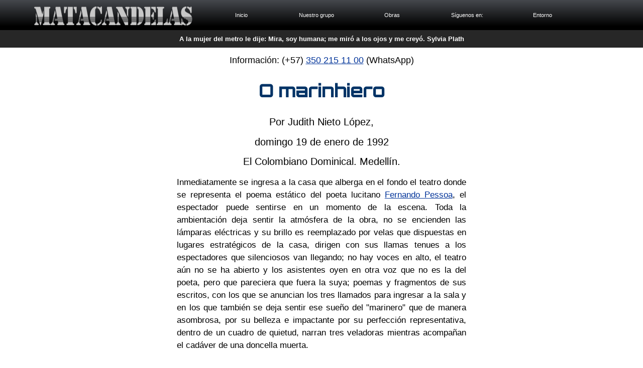

--- FILE ---
content_type: text/html
request_url: https://www.matacandelas.com/JudithNieto.htm
body_size: 5040
content:
<!DOCTYPE html>
<html lang="es-co"><!-- InstanceBegin template="/Templates/general.dwt" codeOutsideHTMLIsLocked="false" -->
<head>
<!-- InstanceBeginEditable name="doctitle" -->
<title>Matacandelas - O marinhiero Por Judith Nieto López</title>
<!-- InstanceEndEditable -->
<meta http-equiv="Content-Type" content="text/html; charset=utf-8" />
<meta name="viewport" content="width=device-width">
<link href="css/Menu.css" rel="stylesheet" type="text/css"/>
<link href="css/Menu-celular.css" rel="stylesheet" type="text/css" media="only screen and (max-width: 900px)"/>
<link href="css/Menu-pantalla.css" rel="stylesheet" type="text/css"  media="screen and (min-width: 900px)"/>
<link rel="stylesheet" type="text/css" href="css/body.css" />
<link rel="stylesheet" type="text/css" href="css/body-celular.css" media="only screen and (max-width: 900px)"/>
<link rel="stylesheet" type="text/css" href="css/body-pantalla.css" media="screen and (min-width: 900px)"/>
<link href="css/Piedepagina.css" rel="stylesheet" type="text/css"/>
<link rel="shortcut icon" href="img/IconoMatacandelas.ico"/>
<link href="https://fonts.googleapis.com/css?family=Orbitron:500" rel="stylesheet" type="text/css">
<script type="text/javascript" src="frases.js"></script>
<!-- InstanceBeginEditable name="head" -->

<!-- InstanceEndEditable -->
<!--Analytics-->
<script>
  (function(i,s,o,g,r,a,m){i['GoogleAnalyticsObject']=r;i[r]=i[r]||function(){
  (i[r].q=i[r].q||[]).push(arguments)},i[r].l=1*new Date();a=s.createElement(o),
  m=s.getElementsByTagName(o)[0];a.async=1;a.src=g;m.parentNode.insertBefore(a,m)
  })(window,document,'script','//www.google-analytics.com/analytics.js','ga');

  ga('create', 'UA-5238098-1', 'matacandelas.com');
  ga('require', 'displayfeatures');
  ga('send', 'pageview');

</script>
	<!--para cuando comparten enlaces de facebook en chats-->
	
    <meta property="og:title" content="Teatro Matacandelas" />
    <meta property="og:description" content="Teatro, títeres y música" />
    <meta property="og:image" content="https://www.matacandelas.com/img/Casa-Matacandelas-2023.jpg" />

</head>
<body>
<!-- Menu -->
<nav>
  <label for="drop">Menu</label>
  <input type="checkbox" id="drop" />
  <ul>
    <li class="fuego"><a class="index" href="index.html"><span class="notext">Página principal</span><img src="css/img/Matacandelas.png" width="321" height="43" alt="Matacandelas"/></a></li>
    <li class="top inicio"><a class="nuestrogrupo" href="index.html" onclick="funcion;return false;">Inicio</a>
    <li class="top"><a class="nuestrogrupo" href="#" onclick="funcion;return false;">Nuestro grupo</a>
      <ul class="sub">
        <li><a href="suscribir.html">Boletín</a></li>
        <li><a href="historia.htm">Historia</a></li>
        <li><a href="cifras.htm">Cifras</a></li>
        <li><a href="Ubicacion.html">Ubicación</a></li>
        <li><a href="Casa-matacandelas.html">La casa</a></li>
        <li><a href="Logo-Matacandelas.html">Logo</a></li>
        <!--<li><a href="../infoesal.html">Inf. legal</a></li>-->
        <li><a href="contacto.html">Contacto</a></li>
      </ul>
    </li>
    <li class="top"><a class="obras" href="obras.htm">Obras</a></li>
    <li class="top"><a class="siguenos" href="#" onclick="funcion;return false;">Síguenos en:</a>
      <ul class="sub">
        <li><a target="_blank" href="https://www.instagram.com/teatromatacandelas/">Instagram</a></li>
		<li><a target="_blank" href="http://www.facebook.com/matacandelas">Facebook</a></li>
        <li><a target="_blank" href="http://www.twitter.com/matacandelas">Twitter</a></li>
        <li><a target="_blank" href="http://www.youtube.com/teatromatacandelas">Youtube</a></li>
        <li><a target="_blank" href="https://www.flickr.com/photos/matacandelas/albums">Flickr</a></li>
      </ul>
    </li>
    <li class="top"><a class="entorno" href="#" onclick="funcion;return false;">Entorno</a>
      <ul class="sub">
        <li><a href="documentos.htm">Documentos</a></li>
      </ul>
    </li>
    </li>
  </ul>
</nav>

<span id="barraazul"><script type="text/javascript">document.write(frase);</script></span> 

	
<div id="contents"> 
<p class="teledir">Información: (+57) <a href="tel:3502151100">350 215 11 00</a> (WhatsApp)</p>
	
<!-- InstanceBeginEditable name="contenidos" -->
<article>
    <h1>O marinhiero</h1>
    <h2>Por Judith Nieto López,</h2>
    <h2>domingo 19 de enero de 1992</h2>
    <h2>El Colombiano Dominical. Medellín.</h2>
    <p>Inmediatamente se ingresa a la casa que alberga en el fondo  el teatro donde se representa el poema estático del poeta lucitano <a href="FernandoPessoa.html" title="Nació en Lisboa el 13 de junio de 1888 y vivió 47 años.">Fernando Pessoa</a>, el espectador puede sentirse en un momento de la escena. Toda la  ambientación deja sentir la atmósfera de la obra, no se encienden las lámparas  eléctricas y su brillo es reemplazado por velas que dispuestas en lugares  estratégicos de la casa, dirigen con sus llamas tenues a los espectadores que  silenciosos van llegando; no hay voces en alto, el teatro aún no se ha abierto  y los asistentes oyen en otra voz que no es la del poeta, pero que pareciera  que fuera la suya; poemas y fragmentos de sus escritos, con los que se anuncian  los tres llamados para ingresar a la sala y en los que también se deja sentir  ese sueño del &quot;marinero&quot; que de manera asombrosa, por su belleza e  impactante por su perfección representativa, dentro de un cuadro de quietud,  narran tres veladoras mientras acompañan el cadáver de una doncella muerta.</p>
    <p>El ingreso de los espectadores a la sala se hace a tientas,  a penas dos velas colocadas en dos extremos del lugar guían tenuemente los  pasos de quienes se disponen a presenciar el teatro del sueño. Todo queda en  completa oscuridad y un telón invisible por su negruitud se levanta. La  escenografía y sus estáticas actrices-veladoras empiezan su actuación con las  palabras. Voces multiformes y unos gestos en los rostros que apenas se ven,  hacen la escena viva en la que los mismos actores representan las distintas  piezas que conforman el poema que tiene como único fondo el sueño.</p>
    <p>El cuerpo de las veladoras ataviado en prendas negras que  van de la cabeza a los pies, dejando al descubierto únicamente el rostro,  parece estar evocando esos nombres ligeros con los que el autor jugó en sus  fantasías de niño. <a href="FernandoPessoa.html" title="Nació en Lisboa el 13 de junio de 1888 y vivió 47 años.">Fernando Pessoa</a> y los variados rostros, los que inventaba con cuerpo  y alma, tal vez para hacerse compañía, pues él era un misterio con numerosas  caras.</p>
    <p>Desde su cuerpo de veladora que ilumina con la palabra, tres  de las mujeres que actúan en la obra, siempre tienen algo que decir, tienen un  sueño que quieren bordear, anhelan un recuerdo en el que quisieron ser y desde  un leve relato que hace sencillo el inicio de la obra, incursionan con sus  voces y a su turno con los gestos, impresionantes gestos que se hacen transparentes  en la oscuridad de la sala. Hablan y piden lo que quieren escuchar, lo que  quieren conocer de cada una, lo que pudieron haber sido.</p>
    <p>&quot;Habladme de la muerte del fín de todo, para que sienta  una razón de recordar...&quot;, pedía lentamente la tercera veladora, evocadora  como las otras dos del genio, de su inspirador.</p>
    <p>&quot; O marinhiero &quot;, el sueño de un marinero que  construye su propio país, es un poema dramático-estático, en el que la  representación se desarrolla a la espera del día, en medio de una noche lenta y  sin horas. Podría pensarse que esta característica del drama, refleja la vida  de su autor, singular por su tono desgarrado y por sus hondas preocupaciones.  Dramaturgo de una sola obra gestada en forma de poema.</p>
    <p>Poco a poco, el relato del sueño del marinero vuelve fuerte  el tono de las voces, confunde sus palabras en el paso por la garganta, hace  aparecer una &quot;voluntad feroz de miedo&quot;, una veladora revienta quieta  en su llanto y la música de la obra se torna en la intensidad que urge la  palabra.</p>
    <p>Todo, todo es acción en la quietud de &quot; O marinhiero  &quot;, una doncella muerta y tres veladoras que dejan escapar la palabra desde  su llama oscura, el todavía sueño, desde su rigidez expresiva que choca con la  conmoción, un barco esperado que llega cuando no hay marinero, un amanecer que  finaliza en su intento vital.</p>
    <p>Amigo lector, a los 44 años de la muerte del poeta de la  copa incontenible y del ejercitante de la grafomanía que le consolaba su  desolación, vale la pena recordar o conocer a ese &quot;monstruo&quot; de las  letras portuguesas, presenciando su drama lírico, el mismo que navega entre la  desolación y la quietud, volviendo activa la palabra desde un sueño sin  después...</p>
    <p>&quot;¿Después? ¿Después de qué? ¿Después de algo?...&quot;</p>
    <p>El poeta que gustaba de &quot;palabrear&quot;, más que de decir,  deja dentro de su prolija obra, un poema titulado por el mismo &quot;El  Marinero&quot; o &quot;Drama estático de un cuadro&quot;, escrito en 1913 y hoy  representado exitosamente en Medellín por el Teatro Matacandelas, bajo la  dirección de Cristóbal Peláez y Gustavo Díaz.</p>
    <p>Notas: <a href="FernandoPessoa.html" title="Nació en Lisboa el 13 de junio de 1888 y vivió 47 años.">Pessoa</a>, Fernando, el poeta es un fingidor.</p>
    <p>Antología Poética, Espasa Calpe 1982 - Madrid.</p>
</article>



  
<!-- InstanceEndEditable -->

<script type="text/javascript" src="http://www.google.com/coop/cse/brand?form=cse-search-box&amp;lang=es"></script>

</div>

<!-- Footer -->

<footer>

	
<div class="apoyan">
    <h4>Aliados</h4>
      <a href="https://www.alklima.com.co/" target="_blank"><img src="img/LogoAlklima.png" width="234" height="65" alt=""/></a><a href="https://www.facebook.com/AeroHostal" title="Aerohostal La casa en el aire" target="_blank"><img src="img/Logo-La-casa-en-el-aire.png" width="182" height="63" alt="La casa en el aire"/></a><a href="http://www.medellinenescena.com.co" target="_blank"><img class="medellinenescena" src="img/MedellinEnEscena1.jpg" width="131" height="67" alt="Asociación Medellín en escena"/></a><a href="http://www.otraparte.org/" target="_blank"><img class="otraparte" src="img/OtraparteLogoGrande.jpg" width="206" height="55" alt="La Otraparte de Fernando González"/></a><a href="https://distritosanignacio.com/inicio/" target="_blank"><img src="img/LogoComfama.png" width="195" height="75" alt="Comfama"/></a><a href="http://www.confiar.coop/" title="Confiar - Cooperativa Financiera" target="_blank"><img src="img/LogoConfiar2023.png" width="184" height="67" alt=""/></a><a href="http://www.teatropablotobon.com/" target="_blank"><img src="img/LogoTeatroPabloTobon.png" width="189" height="66" alt="Teatro Pablo Tobón"/></a><a href="https://www.gatolokofilms.com/" target="_blank"><img src="img/LogoGatoLokoFilms.png" width="129" height="100" alt="Gato Loko Films"/></a><a href="https://www.comunycorriente.org/" target="_blank"><img src="img/Logo-Pascasia.png" width="99" height="99" alt="La Pascasia"/></a><a href="https://compasurbano.com" target="_blank"><img src="img/Logo-Compas-Urbano.png" width="95" height="95" alt="Compás Urbano"/></a><a href="http://www.casateatroelpoblado.com/" target="_blank"><img src="img/Logo-CasaTeatro-El-Poblado-N.png" width="84" height="96" alt="Casa Teatro"/></a><a href="https://www.facebook.com/huggerisland/" target="_blank"><img src="img/LogoHuggerIsland.png" width="96" height="94" alt="Hugger Island"/></a><a href="https://dispronat.com.co/" target="_blank"><img src="img/logo-dispronat.png" width="169" height="79" alt="Dispronat logo"/></a><a href="https://morada.co/"><img src="img/Logo-Casa-Morada.png" width="208" height="73" alt="Logo de Casa Morada"/></a><a href="https://latinastereo.com/"><img src="img/Logo-Latina.png" width="158" height="94" alt="Latina"/></a><a href="https://www.tragaluzeditores.com/"><img src="img/Logo-Tragaluz.png" width="138" height="94" alt="Tragaluz"/></a><a href="https://somospornaturaleza.org/"><img src="img/Logo-Somos-por-naturaleza.png" width="137" height="114" alt="Somos por naturaleza"/></a><a href="https://www.redcepela.org/quienes_somos/"><img src="img/Logo-red-cepela.png" width="120" height="120" alt="Red cepela"/></a><a href="https://puertodelaimaginacion.org/" target="_blank"><img src="img/LogoPuerto-de-la-imaginacion.png" width="173" height="126" alt=""/></a><a href="https://fundacionalmargen.com/" target="_blank"><img src="img/Logo-almargen.png" width="95" height="111" alt=""/></a><br>

<!--<a href="http://www.mincultura.gov.co" target="_blank"><img src="../img/LogoMinisterio2024.png" width="195" height="154" alt="Logo Ministerio Culturas"/></a><br>
      <a href="https://www.medellin.gov.co" target="_blank"><img src="../img/LogoAlcaldiaMedellin2024.png" width="213" height="166" alt="Logo Alcaldia 2024"/></a>--><br>
	<div class="recomienda">
        <h4><a href="https://www.roccograficas.com" title="Servicios litograficos - Litografía - Rocco Gráficas" target="_blank"><img src="img/Logo-Litografia-Roccograficas2021.jpg" width="200" height="59" alt="Litografia en Medellín - Rocco Gráficas" /></a><a href="https://www.roccograficas.com" title="Litografía - Rocco Gráficas - Servicios de impresión" target="_blank"><br>
        Litografía - Servicios de impresión</a></h4>
    </div>
	<a style="margin-top: 10px" href="https://www.eticketablanca.com/" target="_blank"><img class="imgcentrada" src="img/Logo-Bitcoin-Eticketa-Blanca.png" width="300" height="76" alt="Bitcoin - Eticketa Blanca"/></a>	
</div>	

<p>Calle 47 No. 43 - 47 | Medellín - Colombia | <strong>Tels:</strong> (057) 350 215 11 00</p>
	
	
</footer>

<!-- Menu fijo abajo -->

<div id="menu"><a href="index.html">Inicio</a> - <a href="Servicios-de-Teatro-Titeres-y-Musica.html">Servicios</a> - <a href="historia.htm">Historia</a> - <a href="Ubicacion.html">Ubicación</a> - <a href="cifras.htm">Cifras</a> - <a href="obras.htm">Obras</a> - <a href="documentos.htm">Documentos</a></div>




</body>
<!-- InstanceEnd --></html>


--- FILE ---
content_type: text/css
request_url: https://www.matacandelas.com/css/Menu.css
body_size: -185
content:
@charset "utf-8";

/* Menu Xhtml Y Css */

nav * {margin:0;padding:0;}


--- FILE ---
content_type: text/css
request_url: https://www.matacandelas.com/css/Menu-pantalla.css
body_size: 648
content:
@charset "utf-8";

/* Menu Xhtml Y Css */



nav {width:100%; background: #45484d; /* Old browsers */
background: -moz-linear-gradient(top, #45484d 0%, #000000 88%); /* FF3.6-15 */
background: -webkit-linear-gradient(top, #45484d 0%,#000000 88%); /* Chrome10-25,Safari5.1-6 */
background: linear-gradient(to bottom, #45484d 0%,#000000 88%); /* W3C, IE10+, FF16+, Chrome26+, Opera12+, Safari7+ */
filter: progid:DXImageTransform.Microsoft.gradient( startColorstr='#45484d', endColorstr='#000000',GradientType=0 ); /* IE6-9 */}

nav label, nav input {display:none;}

nav > ul {
	margin: 0 auto;
	list-style:none;
	height:60px;
	position:relative;
	z-index:200;
	width:1150px;
}
nav > ul > li {
	height:60px;
	line-height:60px;
}
nav ul li.top {
	display:block;
	float: left;
	text-align:right;
}
nav ul li.fuego {
	float:left;
	height:60px;
	line-height:60px;
	width: 340px;
}
nav ul li.fuego img {display: inline-block; margin: 0 auto; display:inline-block; vertical-align: middle;}
nav ul li a:link {color:#FFF;}
nav ul li a:hover {color: #FFEBEC; text-decoration:none;}
nav ul li a {
	color: #FFF;
	display:block;
	float:left;
	cursor:pointer;
	font-family: Verdana, Geneva, sans-serif;
	font-size: 11px;
	text-decoration: none;
	text-align: center;
}

nav ul li a.nuestrogrupo {
	height:60px;
	width: 150px;

}
nav ul li a.obras {
	height:60px;
	width: 150px;
}
nav ul li a.programacion {
	height:60px;
	width: 150px;
}
nav ul li a.entorno {
	height:60px;
	width: 150px;
}
nav ul li a.siguenos {
	height:60px;
	width: 150px;
}
nav ul li span.notext {
	display: none;
}
nav ul .sub {
	position:absolute; 
	left:-9999px; 
	top:-9999px; 
	width:0; 
	height:0; 
	margin:0; 
	padding:0; 
	list-style:none;
}
nav ul li:hover {
	position:relative;
	z-index:200;
}
nav ul a:hover {
	position:relative; 
	white-space:normal; 
	z-index:200;
}
nav ul :hover ul.sub {
	left:0;
	top:60px;
	z-index:300;
	width:140px;
}
nav ul :hover ul.sub li {
	float:left;
	display:block;
	position:relative;
	top:-2px;
	font-weight:normal;
	background-color: #DFDFDF;
	height:40px;
	line-height: 30px;
}
nav ul :hover ul.sub li a {
	height:40px;
	width:160px;
	display:block;
	text-decoration:none;
	padding:0;
	cursor:pointer;
	text-align: center;
	color:#000000;
}
nav ul ul.sub li a:hover {
	background-color: #FFFFFF;
	border-top: solid 1px #333C59;
	border-bottom: solid 1px #333C59;
}

--- FILE ---
content_type: text/css
request_url: https://www.matacandelas.com/css/body.css
body_size: 3707
content:
body {
	background-attachment: fixed;
	margin: 0px;
	padding: 0 0 5px 0;
	width: 100%;
}
body p {line-height: 20px; font-size: 13px;}

body p.teledir {margin: 15px auto; text-align: center; font-family:Verdana, Geneva, sans-serif; font-size: 18px;}

header, section, footer, aside, nav, main, article, figure {display: block;}

/* Contenedor de Iframe responsivo  */

.responsive-iframe-container {
      display: flex;
      justify-content: center;  /* Centra horizontalmente el contenido */
      align-items: center;      /* Centra verticalmente el contenido */
      width: 100%;              /* Ocupa el 100% del ancho del contenedor padre */
      height: 100vh;            /* Ajusta el alto para que sea igual a la altura de la ventana del navegador */
    }

.responsive-iframe-container {
      width: 100%;              /* Ocupa el 100% del ancho del contenedor */
      height: 100%;             /* Ocupa el 100% del alto del contenedor */
      border: none;             /* Elimina cualquier borde que pueda tener el iframe */
    }

/* Barra azul, va abajo del menu, y ahi van las frases  */
#barraazul {
	clear:both;
	line-height: 35px;
	width: 100%;
	display: block;
	color: #FFFFFF;
	font-size: 13px;
	margin: 0 auto;
	text-align: center;
	font-family:Verdana, Geneva, sans-serif;
	font-weight:bold;
	background: #272727;
}

/* #menu y #menu a, son las propiedades de estilo del menu de abajo de todas las paginas */
#menu  {
	width: 100%;
	text-align: center;
	font-family: Verdana, Geneva, sans-serif;
	font-size: 12px;
}
#menu a {
	color: #171717;
	text-align:center;
	display: inline-block;
}
/* definen la tabla blanca donde van los contenidos */

#contents {
	width:100%;
	background-color: #FFF;
	margin-right: auto;
	margin-left: auto;
}
/* Los bloques que tengan article se veran afectador tambien en sus h1, h2, h3 y h4, es un estilo optimo para los articulos de la seccion documentos. */
article {
	margin:0 auto;
	font-family: Verdana,Arial,sans-serif;
	font-size: 12px;
	text-align: justify;
	z-index: 10;
}
article p {font-size: 17px; line-height: 25px;}
article h1 {
	text-align: center;
	font-size: 35px;
	color: #036;
    font-family: 'Orbitron', sans-serif;
}
article h1.g {font-size:18px;}
article h1.azultimes {
	font-size: 28px;
	color: #384478;
	font-family: "Times New Roman", Verdana, Times, serif;
}
article h2 {
	font-weight: normal;
	font-size: 20px;
	text-align: center;
}
article h3 {
	font-weight: bold;
	font-size: 16px;
}
/* igual que h3 pero centrado */
article h4  {
	text-align: center;
	font-weight: bold;
	font-size: 13px;
}
article h6 {
	font-size: 10px;
	text-align: right;
	color: #0000A0;
}
article p.centrado {
	text-align: center;
}
article ul.centrado {
	text-align: center;
}
article ul.centradoleftaling {
	text-align: left;
	width: 500px;
	margin-right: auto;
	margin-left: auto;
}
article p.right {
	text-align: right;
}
article p.paladere {margin-left: 50px;}

article img {max-width:95%; height:auto;}

article img.float {
	float: left;
	margin-top: 10px;
	margin-right: 30px;
	margin-bottom: 4px;
	margin-left: 4px;
}
article hr.small {
	width: 300px;
	margin-left: 0px;
}
/* Esta regla hace referencia solo a la lista de articulos nuevos, en la pagina documentos.htm */
#ndocs {
	font-family: Verdana, Arial, Geneva, sans-serif;
	font-size: 10px;
	text-align: left;
}
/* Esta clase es para centrar una imagen mediante css ejemplo: class="imgcentrada" */
.imgcentrada {
    display: block;
	margin-left: auto;
	margin-right: auto;
	max-width:100%;
	height:auto;
}
.videocentrado {
	display: block;
	margin-left: auto;
	margin-right: auto;
	margin-bottom: 50px;
}
.piedefoto {
	font-size: 10px;
	color: #069;
	text-align: center;
	margin-top: -1px;
}

/* con esta clase se puede dar un marco a un texto sin necesidad de poner una tabla, ejemplo en: FernandoGarcia.html */
.marco {
	border: groove;
	padding: 2%;
}
.marcofoto {
	border: solid 2px #000;
}
/* color de todos los links al ser visitados     a:visited {	color: #363 } 
   color por defecto de todos los links          a:link { color: blue }
*/
/* color de los links al pasar el mause por ellos y al darles click */
a:link {color:#039;}
a:hover {color: #930;}
/* Necesitas comentario para saber que hace esto? */
.azul {
    color: #0000A0
}
/* las listas Ul-LI en documentos.htm muy pegadas, esto separa un poco una linea de otra */
.masespacio {
	line-height: 20px;
}
#docus li {line-height: 25px;}
/* Menu de la pagina documentos.htm */
#menudocs  {
	background-color: #344356;
	text-align: center;
	color: #FFF;
	border-top-style: inset;
	border-right-style: inset;
	border-bottom-style: inset;
	border-left-style: inset;
	margin-top: 50px;
}
#menudocs a {
	color: #FFF;
}
/* Propiedades de la tabla de obras.htm */
table.obras {
	margin-right: auto;
	margin-left: auto;
	line-height: 20px;
}
table.obras td.tdright {
	text-align:right;
	padding-right:18px;
}
table.obras td.tdleft {
	text-align: left;
	padding-right:18px;
}
table.obras caption {
	font-size: 14px;
	font-weight: bold;
}

.red {
	color: #F33;
	font-size: 11px;
	padding: 2px;
}
/* puntos en traduccion.html */
.pts {
	font-size: 16px;
	color: #C30;
	text-decoration: none;
}
#busquedas {
	visibility: visible;
	width: 600px;
	position: relative;
	margin-top: 10px;
	margin-right: 10px;
	margin-bottom: 10px;
	margin-left: 10px;
}
/* Para los wallpapers en descargas.htm */
#contenedor-wallpapers {
	margin-right: auto;
	margin-left: auto;
	width: 678px;
	position: relative;
}
#contenedor-cdvillancicos {
	margin-right: auto;
	margin-left: auto;
	width: 500px;
	height: 300px;
	position: relative;
	background-color: rgb(245,245,245);
	margin-bottom: 80px;
}
.wallpaper {
	float: left;
	height: 116px;
	width: 161px;
	margin: 2px;
}
/* Para que una lista se represente con con letras: A... B... C... */
.listaalfa {
	list-style-type: upper-alpha;
}
/* define la posicion del pequeño menu español-ingles, en los articulos que tienen traduccion */
.idiomacentrado {
	text-align: center;
	font-family: Verdana, Geneva, sans-serif;
	font-size: 12px;
	margin: 3px 0 0 0;
}
/* Espacio entre los párrafos de una listas */
.listaconespacio li {
	margin-top: 20px;	
}
.listasinestilo {
	list-style: none;
}
/* para centrar el texto de un parrafo */
.centrado {
	text-align: center;
}
.floatleft {
	float: left;
	margin: 5px 15px 0 0;
}
.floatright {
	float: right;
	margin: 0 0 10px 15px;
}
.both {
	clear: both;
}
/* Tabla de Cifras.htm */
#tablacifras {
	font-size: 11px;
	color: #666666;
	margin-right: auto;
	margin-left: auto;
	margin-bottom: 20px;
	width: 52%;
}
#titulocifras {
	color: #0000A0;
	font-size: 18pt;
	text-align: center;
}
/* para centrar el iframe de Ubicacion.html */
#centrariframe {
	width: 630px;
	margin-right: auto;
	margin-left: auto;
}
/* para los textos de autores.htm */
#autores {
	margin-left: 150px;
}
#autores img.floatleft {
    margin-left: -130px;
}
#autores h1 {
	font-size: 16px;
	text-align: left;
}
h1.titulotienda {
	font-family: Verdana, Geneva, sans-serif;
	font-size: 18px;
	color: #666;
	text-align: center;
}
h1.notext {
	display:none;
}
/* para los documentos */
.cita {
	font-size: 11px;
	text-align: right;
	margin-right:5%;
}
.cita2 {
	font-size: 11px;
	width: 80%;
	margin: 0 auto 0 auto;
}
/* para quitar a las imagenes con link */
.nostyle {
	border:0;
}








/* CSS de las obras */

/* Esta propiedad permite que las columnas de obras funcionen bien en ff y en ie */
#contenedorcolumnaobra * {padding:0; margin:0;}
#contenedorcolumnaobra {height:100%; margin:0 auto;}

#contenedorcolumnaobra > img, #contenedorcolumnaobra .bloqueobra img {max-width:75%; height:auto;}
#contenedorcolumnaobra > img:first-child {margin:o auto; display:block; width:74%;}

#contenedorcolumnaobra::after {
  content: "";
  display: block;
  clear: both;
}

#contenedorcolumnaobra .bloqueobra {
	font-family: Verdana,Arial, Geneva, sans-serif;
	font-size: 12px;
	text-align: justify;
	width:70%;
	display:inline-block;
	margin:0 auto;
    background-color:#FFFFFF;
	padding: 10px 2%;
}

/* Es necesario aplicar esto a causa de la propiedad anterior */
#contenedorcolumnaobra .bloqueobra p {
	margin-top: 15px;
}
#contenedorcolumnaobra .bloqueobra table {
	margin-top: 15px;
	margin:  0 auto;
}
#contenedorcolumnaobra .bloqueobra ul.listasinestilo {
	margin-left: 15px;
	text-align: left;
}
/* Centrar album de flickr y pdfs de Issuu */
#contenedorcolumnaobra .bloqueobra .flickypdfs {text-align: center;}
/* centrar una imagen */
#contenedorcolumnaobra img.imgcentrada {
	margin-right: auto;
	margin-left: auto;
	margin-top: 15px;
}
#contenedorcolumnaobra .bloqueobra ul.listasinestilo {
	list-style-type: none;
	font-size: 12px;
	line-height: 20px;
	margin: 30px 0 30px;
}
/* para poder colocar texto a lado de una imagen */
#contenedorcolumnaobra .bloqueobra img.floatleft {
	margin: 15px;
	float: left;
}
/* para que un elemento no sea representado */
#contenedorcolumnaobra .bloqueobra .notext {
    display: none;
}
/* propiedades generales de las columnas */
#contenedorcolumnaobra .columna {
	width: 20%;
	color: #FFF;
	vertical-align:top;
	text-align: left;
	font-family: Verdana,Arial, Geneva, sans-serif;
	font-size: 11px;
	float:right;
	padding: 2%;
}
#contenedorcolumnaobra .columna a {
	color: #FF0;
	text-decoration: none;
}
#contenedorcolumnaobra .columna p {
	line-height: 15px;
	margin-top: 15px;
}
/* color y tamaño de cada columna segun obra */
.cazulmarinherio {background-color: #000080;}.crojavozhumana {background-color: #A52400;}.crojafiesta {background-color: #A52400;}.crojachorillo {background-color: #A52400;}.cnaranjajuegos {background-color: #CC6600;}.crojaviajecompartido {background-color: #A52400;}.crojapersul {background-color: #A52400;}.crojapinocho {background-color: #A52400;}.crojaangelitos {background-color: #A52400;}.cmoradadiplomas {background-color: #800080;}.crojabellosdias {background-color: #A52400;}.crojarosita {background-color: #A52400;}.crojahechizerias {background-color: #A52400;}.cnaranjalachica {background-color: #CC6600;}.crojalosciegos {background-color: #A52400;}.crojamedea {background-color: #A52400;}.crojajuegos2 {background-color: #A52400;}.cnaranjahadaycartero {background-color: #CC6600;}.crojafernando {background-color: #A52400;}.crojausher {background-color: #A52400;}.croja4mujeres {background-color: #800000;}.cmoradomedium {background-color: #900;}.crosadaconchita {background-color: #FB1566;}.cnegrojorge {background-color: #069;}.cgrispound {background-color: #333;}.crojocasagrande {background-color: #1E0304;}.cnegroprimeramor {background-color: #070F02;}.cperspectivas {background-color: #2A184D;} .cjaime {background-color: #7B1F21;} .cincertidumbre {background-color:#142B76;}

/* Titulos en obras */

.bloqueobra h1.titulocolumna {
	font-size: 12px;
	color: #FFF;
	text-align: center;
}
.bloqueobra h1.titeres {
	font-size: 22px;
	color: #384478;
	text-align: center;
}
.bloqueobra h2 {
	font-size: 18px;
	color: #384478;
	text-align: center;
	font-family: 'Orbitron', sans-serif;
	}
.bloqueobra h2.titeres {
	font-size: 18px;
	color: #384478;
	text-align: center;
}
.bloqueobra h3 {
	font-size: 22px;
	margin-top: 15px;
	color:#333;
    font-family: 'Orbitron', sans-serif;
}
.bloqueobra h4 {
	font-size: 14px;
	margin-top: 15px;
	text-align: center;
}
.bloqueobra h5 {
	font-size: 11px;
	margin-top: 15px;
	text-align: center;
	font-weight: normal;
}
/* para centrar una tabla que este en un div clase fichacentrada */
.fichacentrada {
	text-align: left;
}
.fichacentrada table {
	margin-right: auto;
	margin-left: auto;
}
/* alinear texto a la derecha */
.bloqueobra p.right {
	text-align: right;
}

/* Album de fotos */
h2.album {
	clear: both;
	text-align: center;
	font-family:Verdana, Arial, Geneva, sans-serif;
	color:#384478;
	font-size: 16px;
}
#album {
	width:600px; 
	height:360px; 
	position:relative;
	padding:5px 0; 
	background:#fff; 
	margin:0 auto 20px auto; 
	clear:both;
}
#album em {
	display:block; 
	width:229px; 
	height:175px; 
	position:absolute; 
	top:0; 
	right:0; 
	border:1px solid #ddd;
}
#album span {
	display:block; 
	width:360px; 
	height:365px; 
	position:absolute; 
	top:0; left:0; 
	border:1px solid #ddd;
}
#album a span.descripcion{
	display:none;
}
#album b#thumbs a:focus span.descripcion, #album b#thumbs a:active span.descripcion {
	display:block;
	top:330px;
	width:360px;
	height:30px;
	font-size:10px;
	font-family: Verdana, Arial, Geneva, sans-serif;
	border-bottom-color: #FFF;
	text-align: center;
	color: #666;
}
#album b#thumbs {
	display:block; 
	width:220px; 
	height:175px; 
	overflow:auto; 
	float:right; 
	margin-top:175px; 
	border:1px solid #ccc; 
	border-width:1px 1px 1px 1px; 
	padding:5px;
}
#album b#thumbs a {
	display:block; 
	float:left; 
	margin:0 10px 10px 0; 
	background:#f8f8ff; 
	width:50px; 
	height:50px; 
	border:1px solid #000;
}
#album b#thumbs a img {
	width:50px; 
	height:50px; 
	border:0;
}

#album b#thumbs a:hover {
	border:1px dotted #ccc; 
	background:#fff url(img/click.gif);
}
#album b#thumbs a:active, #album b#thumbs a:focus {
	border:1px solid #fff; 
	background:#fff; 
	outline:0;
}
#album b#thumbs a:hover img {
	display:block; 
	position:absolute; 
	background:#aaa; 
	z-index:500;
}
#album b#thumbs a:active img, #album b#thumbs a:focus img {
	display:block; 
	position:absolute; 
	background:#aaa; 
	z-index:100;
}
#album b#thumbs a:hover img.hr {
	width:160px; 
	height:120px; 
	right:35px; 
	top:7px; 
	border:1px solid #333;
}
#album b#thumbs a:hover img.vt {
	width:120px; 
	height:160px; 
	right:55px; 
	top:7px; 
	border:1px solid #333;
}
#album b#thumbs a:active img.hr, #album b#thumbs a:focus img.hr {
	width:320px; 
	height:240px; 
	left:20px; 
	top:7px; 
	border:1px solid #333;
}
#album b#thumbs a:active img.vt, #album b#thumbs a:focus img.vt {
	width:240px; 
	height:320px; 
	left:60px; 
	top:7px; 
	border:1px solid #333;
}


--- FILE ---
content_type: text/css
request_url: https://www.matacandelas.com/css/body-pantalla.css
body_size: -88
content:
article {
	width:45%;}

.bloqueobra h1 {
	font-size: 4.2em;
	color: #384478;
	text-align: center;
    font-family: 'Orbitron', sans-serif;
}

/* CSS de las obras */
#contenedorcolumnaobra {width: 90%;}

--- FILE ---
content_type: text/css
request_url: https://www.matacandelas.com/css/Piedepagina.css
body_size: 169
content:
@charset "utf-8";
/* pie de pagina */
footer * {
	margin: 0;
	padding: 0;
}
footer {
	width: 100%;
    border-top: 2px double #CDD1F5;
	clear: both;
	font-family: Verdana, Geneva, sans-serif;
	padding: 40px 0;
	margin: 0 auto 0 auto;
}
footer img.imgcentrada {
	margin: 0 auto 0 auto;
	display: block;
}
/* centrar buscador de google */
#google {
	text-align: center;
	margin: 15px 0 15px 0; 
}
footer p, footer h4 {
	text-align: center;
	font-size: 14px;
	color: #666;
}
footer img {
	border: 0;
	margin: 10px;
}

footer div.apoyan {
	width: 90%;
	background-color:#FFF;
	margin: 50px auto;
	text-align: center;
}
footer div.recomienda {
	max-width:20%;
	min-width: 280px;
	display: inline-block;
	vertical-align: top;
	background-color:#FFF;
	margin: 15px auto 15px auto;
}
footer div.recomienda h4 {line-height: 12px;}
footer div.recomienda h4 a {color: #1B1A1A;}



--- FILE ---
content_type: text/css
request_url: https://www.matacandelas.com/css/Menu-celular.css
body_size: 122
content:
@charset "utf-8";

/* Menu Xhtml Y Css */

nav * {margin:0; padding:0;}

nav > ul {display:none;}

#drop {display: none;}
#drop:checked + ul {display: block;}

nav > label {height:110px; line-height:180px; width:100%; display:block; color:#FFFFFF; background:url(img/Matacandelas.png) no-repeat center top; background-color: #1f1f1f; font-size:22px; clear:both; text-align:center; margin:0;} 

nav {width:100%;margin:0 auto;}

nav > ul {list-style:none;text-align:center; }

nav > ul > li{width:100%;border-top:none; font-size:20px;background-color:#E6F2FF;}


nav > ul > li.fuego {display:none;}

nav > ul > li a{height:35px;line-height:35px;display:block;padding-left:12px;padding-right:12px;color:#555;}

nav > ul > li > ul > li {display: inline-block;  font-size:15px;}

nav > ul > li > ul > li > ul {display:none;}

--- FILE ---
content_type: text/css
request_url: https://www.matacandelas.com/css/body-celular.css
body_size: -87
content:
article {
	width:85%;}
	
.bloqueobra h1 {
	font-size: 18px;
	color: #384478;
	text-align: center;
    font-family: 'Orbitron', sans-serif;
}	
	
/* CSS de las obras */
#contenedorcolumnaobra {width: 100%;}

--- FILE ---
content_type: text/plain
request_url: https://www.google-analytics.com/j/collect?v=1&_v=j102&a=1937736180&t=pageview&_s=1&dl=https%3A%2F%2Fwww.matacandelas.com%2FJudithNieto.htm&ul=en-us%40posix&dt=Matacandelas%20-%20O%20marinhiero%20Por%20Judith%20Nieto%20L%C3%B3pez&sr=1280x720&vp=1280x720&_u=IGBAgAABAAAAACAAI~&jid=2079279124&gjid=635276256&cid=817077788.1768757489&tid=UA-5238098-1&_gid=965237007.1768757489&_slc=1&z=1287407457
body_size: -452
content:
2,cG-5SCXPJM33M

--- FILE ---
content_type: text/javascript
request_url: https://www.matacandelas.com/frases.js
body_size: 2739
content:
// Javascript con frases
  var i=0;
  var arreglo=new Array();
          arreglo[i]="El que no está consigo mismo no está con nadie. Fernando González"; 
      i=i+1;
          arreglo[i]="Tranquilo Pedro, hablemos bajo, acuérdate que ellos tienen revolver y nosotros no. Enrique Buenaventura"; 
      i=i+1;
		  arreglo[i]="Quien tiene las flores no necesita a Dios. Alberto Caeiro"; 
      i=i+1;
          arreglo[i]="Encuéntrame allí donde todo es gris y no se sufre. Andrés Caicedo";
      i=i+1;
          arreglo[i]="Nunca te vuelvas una persona seria. Andrés Caicedo";
      i=i+1;
          arreglo[i]="Adelántate a la muerte, precísale una cita. Andrés Caicedo";
      i=i+1;
          arreglo[i]="Para la timidez la autodestrucción. Andrés Caicedo";
      i=i+1;
          arreglo[i]="Jamás ahorres. Andrés Caicedo";
      i=i+1;
          arreglo[i]="Nunca dejes de ser niño, aunque tengas los ojos en la nuca. Andrés Caicedo";
      i=i+1;
          arreglo[i]="Si dejas obra muere tranquilo. Andrés Caicedo";
      i=i+1;
          arreglo[i]="Que nadie sepa tu nombre y que nadie amparo te dé. Andrés Caicedo";
      i=i+1;
          arreglo[i]="Todo es fantasía menos la muerte. Ramón Gómez de la Serna";
      i=i+1;
          arreglo[i]="¡Cómo cae la luna sobre los cementerios! ¡Cae de lleno! Ramón Gómez de la Serna";
      i=i+1;
          arreglo[i]="En el desierto está dios sin los hombres. Balzac";
      i=i+1;
          arreglo[i]="Sólo donde hay tumbas hay resurrecciones. Nietzsche";
      i=i+1;
          arreglo[i]="Estamos hechos de la misma sustancia de los sueños y a nuestra breve vida la circunda el sueño. Shakespeare";
      i=i+1;
          arreglo[i]="Todo lo sólido se desvanece en el aire";
      i=i+1;
          arreglo[i]="Un árbol, un camino. Beckett";
      i=i+1;
          arreglo[i]="No busques ni creas todo está oculto. F. Pessoa";
      i=i+1;
          arreglo[i]="Cada gesto interrumpe un sueño. F. Pessoa";
      i=i+1;
          arreglo[i]="¡El mundo entero no existe para mí! F. Pessoa";
      i=i+1;
          arreglo[i]="No tengo ambiciones ni deseos, ser poeta no es una ambición mía, es mi manera de estar solo. F. Pessoa";
      i=i+1;
          arreglo[i]="Las manos no son verdaderas ni reales, son misterios que habitan nuestra vida. F. Pessoa";
      i=i+1;
          arreglo[i]="¿No valdría la pena encerrarnos en el sueño, y olvidar la vida para que la muerte nos olvidase? F. Pessoa";
      i=i+1;
          arreglo[i]="¿Y si nada existiese? ¿Y si todo fuese, de algún modo, absolutamente cosa ninguna? F. Pessoa";
      i=i+1;
          arreglo[i]="¿Por qué se muere? Tal vez porque no se sueña bastante. F. Pessoa";
      i=i+1;
          arreglo[i]="Quiero ganarme con mi escritura el pan y la sal. Sylvia Plath";
      i=i+1;
          arreglo[i]="El amor es un artificio desesperado para ocupar el lugar del padre y de la madre. Sylvia Plath";
      i=i+1;
          arreglo[i]="No ser perfecta duele. Sylvia Plath";
      i=i+1;
          arreglo[i]="Doy al mundo mi intensidad y mi pasión en diminutas cucharadas homeopáticas. Sylvia Plath";
      i=i+1;
          arreglo[i]="Necesito una vocación y sentirme productiva, pero lo que de verdad me siento es inútil. Ignorante. Sylvia Plath";
      i=i+1;
          arreglo[i]="Un pánico absoluto y destructor: aquí terminan todos los diarios. Sylvia Plath";
      i=i+1;
          arreglo[i]="A la mujer del metro le dije: Mira, soy humana; me miró a los ojos y me creyó. Sylvia Plath";
      i=i+1;
          arreglo[i]="Yo todavía estoy cruda. Sylvia Plath";
      i=i+1;
          arreglo[i]="Siempre es peor al día siguiente. Séneca";
      i=i+1;
          arreglo[i]="Languidece la virtud sin adversarios. Séneca";
      i=i+1;
          arreglo[i]="Cuando recuerdo lo que dije, tengo envidia de los mudos. Séneca";
      i=i+1;
          arreglo[i]="Ya es una buena cosa, en las mujeres malas, que sean abiertamente malas. Séneca";
      i=i+1;
          arreglo[i]="Emprende, alma mía, la gesta prolijamente meditada; arráncate de las miserias de la humanidad. Séneca";
      i=i+1;
          arreglo[i]="No nací en un rincón remoto, mi patria es el mundo entero. Séneca";
      i=i+1;
          arreglo[i]="La naturaleza no nos otorga la virtud, ser bueno es un arte. Séneca";
      i=i+1;
          arreglo[i]="Los verdaderos bienes, sólidos y eternos, son los de la razón. Séneca";
      i=i+1;
          arreglo[i]="La vida es como una leyenda: no importa que sea larga, si no que esté bien narrada. Séneca";
      i=i+1;
          arreglo[i]="Lo que las leyes no prohíben, puede prohibirlo la honestidad. Séneca";
      i=i+1;
          arreglo[i]="La vida es un asunto de guerra. Séneca";
      i=i+1;
          arreglo[i]="Los pequeños dolores son locuaces, los grandes callan estupefactos. Séneca";
      i=i+1;
          arreglo[i]="La vida es como una escuela de gladiadores: convivir y pelear. Séneca";
      i=i+1;
          arreglo[i]="Nadie tiene la muerte en perspectiva. Séneca";
      i=i+1;
          arreglo[i]="La mayor rémora de la vida es la espera del mañana y la pérdida del día de hoy. Séneca";
      i=i+1;
          arreglo[i]="Sé esclavo del saber, si quieres ser verdaderamente libre. Séneca";
      i=i+1;
          arreglo[i]="El desgraciado es cosa sagrada. Séneca";
      i=i+1;
          arreglo[i]="Incierto es el lugar donde la muerte espera; espérala, pues, en todo lugar. Séneca";
      i=i+1;
          arreglo[i]="No hay mayor causa de llanto que no poder llorar. Séneca";
      i=i+1;
          arreglo[i]="El pobre no es el que tiene poco si no el que desea más. Séneca";
      i=i+1;
          arreglo[i]="Absoluta rebelión contra la totalidad de la simpleza. A. Jarry";
      i=i+1;
          arreglo[i]="No habremos demolido todo hasta que no hayamos demolido incluso los escombros. A. Jarry";
      i=i+1;
          arreglo[i]="No creemos en más aplauso que el del silencio. A. Jarry";
      i=i+1;
          arreglo[i]="Odio a mis maestros y sus intachables hipocresías. Andrés Caicedo";
      i=i+1;
          arreglo[i]="Odio mi cuerpo y mi alma. Andrés Caicedo";
      i=i+1;
          arreglo[i]="Odio a Cali, una ciudad con unos habitantes que caminan y caminan. Andrés Caicedo";
      i=i+1;
          arreglo[i]="Odio todo lo que tengo de cielo para mirar, porque nunca he podido encontrar en él la parte exacta donde habita Dios. Andrés Caicedo";
      i=i+1;
          arreglo[i]="¿Jamás notaste cómo las pupilas se le iban dilatando, dilatando, hasta ponerse delgadas y largas? Andrés Caicedo";
      i=i+1;
          arreglo[i]="Odio las malditas horas de estudios por conseguir una buena nota. Andrés Caicedo";
      i=i+1;
          arreglo[i]="¿Cómo será la sangre que le sale, caliente o fría? Andrés Caicedo";
      i=i+1;
          arreglo[i]="¿No florece nuestra alma sino en el fondo de las noches de tormenta? Maeterlinck";
      i=i+1;
          arreglo[i]="Todo hombre es un Shakespeare en sus sueños. Se ha dicho. Maeterlinck";
      i=i+1;
          arreglo[i]="El teatro hoy, no se detiene ya en los efectos de la desgracia, sino en la desgracia misma. Maeterlinck";
      i=i+1;
          arreglo[i]="Esperemos en silencio; tal vez oigamos dentro de poco el murmullo de los dioses. Maeterlinck";
      i=i+1;
          arreglo[i]="¿Es que la belleza necesita ser comprendida para existir? Maeterlinck";
      i=i+1;
          arreglo[i]="En la desgracia es principalmente cuando el silencio nos rodea. Maeterlinck";
      i=i+1;
          arreglo[i]="El silencio es el elemento en que se forman las cosas grandes. Maeterlinck";
      i=i+1;
          arreglo[i]="¿En el fondo de qué mar de misterios vivimos? Maeterlinck";
      i=i+1;
          arreglo[i]="Un poeta trágico ha recorrido, con la antorcha de la poesía en la mano, los laberintos del destino. Maeterlinck";
      i=i+1;
          arreglo[i]="Todo lo que puede aprenderse sin angustia nos empequeñece. Maeterlinck";
      i=i+1;
      var ranNum= Math.round(Math.random()*((arreglo.length)-1));
	  var frase = arreglo[ranNum];
	  mensajes="";
	 
	 
  var i=0;
  var arreglo=new Array();
	 
     arreglo[i]="<img src='img/titere1.png' alt='titere' />";
      i=i+1;
	  arreglo[i]="<img src='img/titere2.png' alt='titere' />";
      i=i+1;
	  arreglo[i]="<img src='img/titere3.png' alt='titere' />";
      i=i+1;
	  arreglo[i]="<img src='img/titere4.png' alt='titere' />";
      i=i+1;
	  arreglo[i]="<img src='img/titere5.png' alt='titere' />";
      i=i+1;
	  arreglo[i]="<img src='img/titere6.png' alt='titere' />";
      i=i+1;
	  arreglo[i]="<img src='img/titere7.png' alt='titere' />";
      i=i+1;
	  arreglo[i]="<img src='img/titere8.png' alt='titere' />";
      i=i+1;
	  arreglo[i]="<img src='img/titere9.png' alt='titere' />";
      i=i+1;
	  arreglo[i]="<img src='img/titere10.png' alt='titere' />";
      i=i+1;
	  arreglo[i]="<img src='img/titere11.png' alt='titere' />";
      i=i+1;
	  arreglo[i]="<img src='img/titere12.png' alt='titere' />";
      i=i+1;
	  arreglo[i]="<img src='img/titere13.png' alt='titere' />";
      i=i+1;
	  arreglo[i]="<img src='img/titere14.png' alt='titere' />";
      i=i+1;
	  arreglo[i]="<img src='img/titere15.png' alt='titere' />";
      i=i+1;
	  arreglo[i]="<img src='img/titere16.png' alt='titere' />";
      i=i+1;
	  arreglo[i]="<img src='img/Titere.png' alt='titere' />";
      i=i+1;
	  
    var ranNum= Math.round(Math.random()*((arreglo.length)-1));
	  var titeres = arreglo[ranNum];
	  mensajes="";
	 	  
	  
// Javascript cambiar elementos de block a none y de none a block
 function cambiar(esto)
{
	vista=document.getElementById(esto).style.display;
	if (vista=='none')
		vista='block';
	else
		vista='none';

	document.getElementById(esto).style.display = vista;
}

